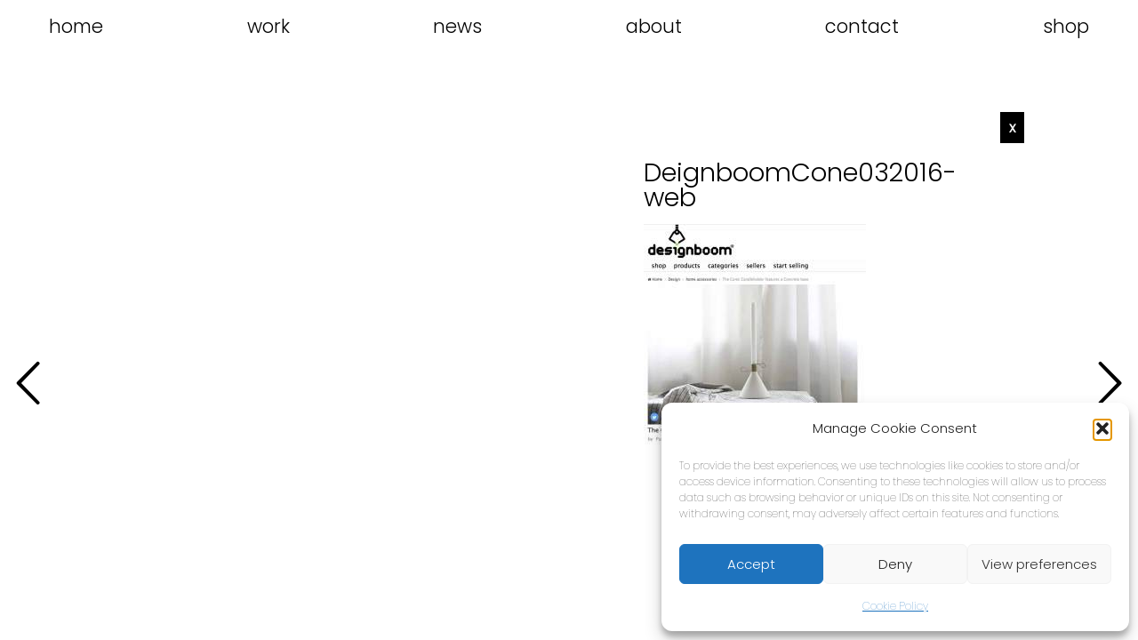

--- FILE ---
content_type: text/css
request_url: https://www.isabelquiroga.com/wp-content/plugins/product-sticker/includes/public/css/product-sticker.css?ver=1.0.1
body_size: 513
content:
/* General */

.wc-block-product:has(.sticker-catalog) {
    position: relative;
}

.product-type-simple {
	overflow: visible !important;
}

.sticker-catalog > div, .sticker-product > div {
	background-repeat: no-repeat;
}
.sticker-catalog, .sticker-product {
	position: absolute;
	top: 5px;
	z-index: 100;
}
.sticker-right {	
	right: 0px;
}
.sticker-left {	
	left: 0px;
}
.sticker-catalog a, .sticker-product a, .sticker-catalog, .sticker-product {
	font-family: 'Open Sans', sans-serif;
	text-align: center;
	color: #fff !important;
	font-weight: bold;
	text-transform: uppercase !important;
}
.sticker-catalog > div + div, .sticker-product > div + div {
	margin-top: 2px;
}
.sticker-right > div {
	margin-left: auto;
}

/* Star */

.sticker-star {
    overflow: hidden;
	width: 70px;
	height: 70px;
	text-shadow: 1px 1px 2px rgba(0, 0, 0, 0.4);
	font-size: 10px;
	line-height: 12px;
	transform: rotate(-27deg);
}
.sticker-left .sticker-star {
	margin-left: 5px;
}
.sticker-right .sticker-star {
	margin-right: 5px;
}
.sticker-star > div {
	position: absolute;
    top: 50%;
    transform: translateY(-50%);
	width: 50px;
	margin-left: 10px;
	margin-right: 10px;
}
.sticker-star.sticker-percent > div {
	font-size: 20px;
	line-height: 20px;
}

/* Ribbon */

.sticker-ribbon {
	white-space: nowrap;
    overflow: hidden;
	width: 120px;
	height: 40px;
	text-shadow: 1px 1px 2px rgba(0, 0, 0, 0.4);
	font-size: 11px;
	line-height: 18px;
	padding: 3px 0 0 0;
}
.sticker-left .sticker-ribbon {
	margin-left: -11px;
}
.sticker-right .sticker-ribbon {
	margin-right: -11px;
	transform: scale(-1, 1);
}
.sticker-right .sticker-ribbon > div {
	transform: scale(-1, 1);
}

/* Diagonal */

.sticker-diagonal {
	white-space: nowrap;
    overflow: hidden;
	width: 112px;
	height: 112px;
	text-shadow: 1px 1px 2px rgba(0, 0, 0, 0.4);
	font-size: 12px;
	line-height: 19px;
	padding: 4px 0 0 0;
	margin-top: -12px;
}
.sticker-left .sticker-diagonal {
	margin-left: -7px;
}
.sticker-left .sticker-diagonal div {
	width: 85px;
	margin-top: 24px;
	margin-left: -5px;
    transform: rotate(-45deg);
}
.sticker-right .sticker-diagonal {
	margin-right: -7px;
	transform: scale(-1, 1);
}
.sticker-right .sticker-diagonal div {
	width: 85px;
	margin-top: 24px;
	margin-left: -5px;
    transform: scale(-1, 1) rotate(45deg);
}

--- FILE ---
content_type: text/css
request_url: https://www.isabelquiroga.com/wp-content/themes/isabel/style.css?ver=1.0
body_size: 74
content:
/*
	Theme Name: Isabel Quiroga
	Theme URI: http://www.isabelquiroga.com/
	Description: Custom theme for Isabel Quiroga
	Version: 1.0
	Author: Joeri Marquerinck
	Author URI: http://www.i-impressions.nl	
	License: All rights reserved
*/

@import 'css/global.css';


--- FILE ---
content_type: text/css
request_url: https://www.isabelquiroga.com/wp-content/themes/isabel/css/global.css
body_size: 3931
content:
*,*:after,*:before{box-sizing:border-box;-webkit-box-sizing:border-box;-moz-box-sizing:border-box}html{font-size:62.5%}body{background-size:cover;font-family:"Poppins",arial,sans-serif;font-weight:100;font-size:16px;color:#000;line-height:1.8}a{color:#000;text-decoration:none}a:hover,a:focus{text-decoration:underline}.clear:before,.clear:after{content:' ';display:table}.clear:after{clear:both}.clear{*zoom:1}img{max-width:100%;vertical-align:bottom}input:focus{outline:0}h1,h2,h3,h4,h5,h6{font-family:"Poppins",arial,sans-serif;font-weight:300;line-height:1}h1,h2{font-size:1.8em;margin:0.5em 0}h3{font-size:1.6em;margin:0.4em 0}h4,h5,h6{font-size:1.4em;margin:0.35em 0}abbr[title]{border-bottom:1px dotted}b,strong{font-weight:bold}dfn{font-style:italic}hr{-moz-box-sizing:content-box;box-sizing:content-box;height:0}mark{background:#ff0;color:#000}code,kbd,pre,samp{font-family:monospace, serif;font-size:1em}pre{white-space:pre-wrap}q{quotes:"\201C" "\201D" "\2018" "\2019"}small{font-size:80%}sub,sup{font-size:75%;line-height:0;position:relative;vertical-align:baseline}sup{top:-0.5em}sub{bottom:-0.25em}@font-face{font-family:'placard_condensedregular';src:url("../fonts/placard-condensed-webfont.eot");src:url("../fonts/placard-condensed-webfont.eot?#iefix") format("embedded-opentype"),url("../fonts/placard-condensed-webfont.woff") format("woff"),url("../fonts/placard-condensed-webfont.ttf") format("truetype"),url("../fonts/placard-condensed-webfont.svg#placard_condensedregular") format("svg");font-weight:normal;font-style:normal}@font-face{font-family:'entypo';src:url("../fonts/entypo.eot");src:url("../fonts/entypo.eot?#iefix") format("embedded-opentype"),url("../fonts/entypo.woff") format("woff"),url("../fonts/entypo.ttf") format("truetype"),url("../fonts/entypo.svg#font-name") format("svg");font-weight:normal;font-style:normal}.header{background:#fff;position:fixed;top:0;width:100%;z-index:9}.user-box{background:black;border:1px solid #efefef;border-radius:5px;color:white;padding:3px 5px 6px;position:absolute;right:0;top:52px;text-align:center;width:275px}@media screen and (max-width: 600px){.user-box{top:85px;width:175px}}@media screen and (max-width: 600px){.user-box span.name{display:block;margin:0 0 5px}}.user-box a{color:#fff;margin:0 15px}.mobile-home{display:none}@media screen and (max-width: 600px){.mobile-home{display:block}}.mobile-home a{background:#fff url("../img/header-mobile-logo-isabel-quiroga-black.png") center center no-repeat;height:30px;position:absolute;left:47%;top:5px;width:28px}.main-menu{margin:0 auto;max-width:1200px;padding:0 15px}.main-menu ul{display:flex;justify-content:space-between;list-style:none;margin:0;padding:0;width:100%}@media screen and (max-width: 600px){.main-menu ul{padding-top:37px;text-align:left}}.main-menu ul li{line-height:1.4;padding:15px 0;position:relative}.main-menu ul li.logo{background:url("../img/header-logo-isabel-quiroga.png") left center no-repeat;padding:0;vertical-align:top;height:40px}@media screen and (max-width: 600px){.main-menu ul li.logo{display:none}}.main-menu ul li.logo a{display:block;-ms-filter:"progid:DXImageTransform.Microsoft.Alpha(Opacity=0)";filter:progid:DXImageTransform.Microsoft.Alpha(Opacity=0);opacity:0;padding:0}@media screen and (max-width: 600px){.main-menu ul li.menu-item-26 a:after{content:'+';margin:0 0 0 3px}.main-menu ul li.menu-item-26 ul li a:after{content:'';margin:0}}.main-menu ul li a{font-family:"Poppins",arial,sans-serif;font-weight:300;text-decoration:none;font-size:21px}@media screen and (max-width: 600px){.main-menu ul li a{display:block;font-size:18px}}.main-menu ul li a:hover,.main-menu ul li a:focus{text-decoration:underline}.main-menu ul li:hover ul,.main-menu ul li:focus ul{display:block}.main-menu ul li ul{background:rgba(0,0,0,0.6) url("../img/bg-black-10.png");display:none;position:absolute;padding:10px 15px;left:0;top:59px;text-align:left;width:200px;z-index:99}@media screen and (max-width: 600px){.main-menu ul li ul{padding:0 0 0 5%;position:relative;left:inherit;top:inherit;width:100%}}.main-menu ul li ul li{display:block;padding:2% 0}@media screen and (max-width: 600px){.main-menu ul li ul li{padding:0}}.main-menu ul li ul li a{color:white;white-space:nowrap}@media screen and (max-width: 600px){.main-menu ul li ul li a{color:white}}.nav-button{display:none}@media only screen and (min-width: 0px) and (max-width: 600px){.nav-button{border:0 none;cursor:pointer;display:block;font-weight:bold;height:40px;padding:5px 10px;position:relative;width:100%}.main-menu.open{height:auto}.main-menu.open{display:block}}.content-wrap{margin:0 auto;max-width:1200px;padding:12vw 0 0;position:relative}.main-content{position:relative;float:right;width:60%;margin:0 3% 0 0}@media screen and (max-width: 480px){.main-content{float:none;margin:0;padding:5%;width:80%}}.content{background:url("../img/bg-white-60.png");float:right;padding:3%}.footer{height:2.5em;text-align:center}.copyright{color:black}@media screen and (max-width: 320px){.copyright{font-size:14px}}.page-template-default .content-wrap{padding:9vw 0 0}.page-template-default .main-content{float:none;margin:0 auto;padding:0 3%;overflow:auto;text-align:center;width:60%}@media screen and (max-width: 480px){.page-template-default .main-content{width:80%}}.page-template-default .main-content .post{font-size:21px}.press .main-content{overflow:hidden}.press .post{line-height:0.9;position:relative}.press .post p{margin:0}.press .post a{font-size:14px}.press .post-edit-link{position:absolute;top:10px;right:0}.single .press-post .content-wrap{padding:70px 0}@media screen and (max-width: 1140px){.single .press-post .content-wrap{padding:70px 0 !important;width:90%}}.single .press-post .content-wrap .main-content{position:relative;margin:0;width:100%}.single .press-post .content-wrap .main-content .hentry{box-shadow:none;max-height:inherit;overflow:auto;background:none;margin:0 auto;width:75%}.page-template-page-news-php .content-wrap,.page-template-page-work-php .content-wrap{padding-top:100px}@media (min-width: 768px){.page-template-page-news-php .content-wrap,.page-template-page-work-php .content-wrap{padding-top:160px}}.page-template-page-news-php .main-content,.page-template-page-work-php .main-content{float:none;margin:0 auto}.page-template-page-news-php .main-content hr,.page-template-page-work-php .main-content hr{background:#000;border:none;height:1px;width:100%}.page-template-page-news-php .main-content .hentry:last-child hr,.page-template-page-work-php .main-content .hentry:last-child hr{display:none}.page-template-page-news-php .content-wrap .main-content .post{display:flex;flex-direction:column-reverse;margin-bottom:40px}@media (min-width: 768px){.page-template-page-news-php .content-wrap .main-content .post{flex-direction:column}}@media (max-width: 767px){.page-template-page-news-php .content-wrap .main-content .post:first-of-type hr{display:none}}.page-template-page-news-php .content-wrap .main-content .post .post_image{text-align:center}@media (min-width: 599px){.page-template-page-news-php .content-wrap .main-content .post .post_image{margin-bottom:1em}}.page-template-page-news-php .content-wrap .main-content .post h2{font-size:1.3em}.page-template-page-work-php .main-content{width:inherit}@media screen and (max-width: 320px){.page-template-page-work-php .main-content{height:inherit}}.work-categories ul{list-style:none;margin:0;overflow:hidden;padding:0;text-align:center}@media screen and (max-width: 320px){.work-categories ul{padding:50px 0 0}}.work-categories ul li{display:inline-block;margin:0 8%;text-align:center;width:10%}@media screen and (max-width: 320px){.work-categories ul li{background:#45484d;background:-moz-linear-gradient(top, #45484d 0%, #000 100%);background:-webkit-gradient(linear, left top, left bottom, color-stop(0%, #45484d), color-stop(100%, #000));background:-webkit-linear-gradient(top, #45484d 0%, #000 100%);background:-o-linear-gradient(top, #45484d 0%, #000 100%);background:-ms-linear-gradient(top, #45484d 0%, #000 100%);background:linear-gradient(to bottom, #45484d 0%, #000 100%);filter:progid:DXImageTransform.Microsoft.gradient( startColorstr='#45484d', endColorstr='#000000',GradientType=0 );border:1px solid #999;border-radius:5px;margin:0 0 10px;padding:5px 10px;width:95%}}.work-categories ul li:first-child{margin:0 8% 0 0}@media screen and (max-width: 320px){.work-categories ul li:first-child{margin:0 0 10px}}.work-categories ul li:last-child{margin:0 0 0 8%}@media screen and (max-width: 320px){.work-categories ul li:last-child{margin:0}}.work-categories ul li a{font-size:18px;font-weight:bold}@media screen and (max-width: 320px){.work-categories ul li a{color:white;font-size:20px;font-weight:normal}}.products h2{color:#000;font-size:18px;font-weight:100}@media screen and (max-width: 320px){.products{display:none}}.single .content-wrap{max-width:1050px;padding:12vw 0 20vw}@media screen and (max-width: 1140px){.single .content-wrap{padding:30vw 0 !important;width:90%}}@media screen and (max-width: 320px){.single .content-wrap{padding:25% 0 !important;width:80%}}.single #collapse1{float:right}.single .main-content{position:absolute;width:60%;right:1%;text-align:inherit}@media screen and (max-width: 1024px){.single .main-content{width:80%}}@media screen and (max-width: 320px){.single .main-content{padding:0;position:relative;right:inherit;bottom:inherit;width:100%}}.single .hentry{background:rgba(255,255,255,0.5) url("../img/bg-white-60.png");overflow:auto;padding:3%}@media screen and (max-width: 320px){.single .hentry{max-height:inherit;overflow:inherit}}.nav-toggle{background:black;border:0;color:white;cursor:pointer;font-weight:bold;margin:0;padding:5px 10px;position:absolute;top:-28px;right:-29px;text-decoration:none;z-index:99}.contact input{text-align:center;width:80% !important;display:block !important;margin:0 auto}input.button{width:50% !important}.woocommerce span.onsale{background-color:#009ebd;min-height:40px;min-width:44px}.woocommerce ul.products li.product .price{color:#009ebd;font-size:15px}.woocommerce #respond input#submit.alt,.woocommerce a.button.alt,.woocommerce button.button.alt,.woocommerce input.button.alt{background-color:#000}.woocommerce #respond input#submit.alt:hover,.woocommerce a.button.alt:hover,.woocommerce button.button.alt:hover,.woocommerce input.button.alt:hover{background-color:#333}.woocommerce div.product p.price,.woocommerce div.product span.price{color:#009ebd;font-size:15px}.woocommerce-page .main-content{width:100%}.woocommerce-page #container{margin:0 auto;max-width:1200px;padding:87px 20px 0;position:relative}.woocommerce-page #container #content{float:left;padding:1em 0;width:75%}@media only screen and (max-width: 768px){.woocommerce-page #container #content{width:60%}}@media only screen and (max-width: 600px){.woocommerce-page #container #content{float:none;width:100%}}.woocommerce-page #container #content ul.products li h3{font-size:20px}.woocommerce-page #container #content ul.products li span.price del,.woocommerce-page #container #content ul.products li span.price ins{display:inline-block}.woocommerce-page #container #content ul.products li a.add_to_cart_button{background:#333333;background:-webkit-gradient(linear, left top, left bottom, from(#333), to(#1a1a1a));background:-webkit-linear-gradient(#333, #1a1a1a);background:-moz-linear-gradient(center top, #333 0%, #1a1a1a 100%);background:-moz-gradient(center top, #333 0%, #1a1a1a 100%);border-color:#000000;color:#fff;text-shadow:0 -1px 0 rgba(0,0,0,0.6)}@media only screen and (max-width: 600px){.woocommerce-page #container #content .images{float:left;width:50%}}@media only screen and (max-width: 400px){.woocommerce-page #container #content .images{float:none;width:100%}}@media only screen and (max-width: 600px){.woocommerce-page #container #content .summary{float:none;width:100%}}.woocommerce-page #container .sidebar{border-left:1px solid #333;float:right;padding:0 0 2% 2%;width:23%}@media only screen and (max-width: 768px){.woocommerce-page #container .sidebar{width:38%}}@media only screen and (max-width: 600px){.woocommerce-page #container .sidebar{border-top:1px solid #333;border-left:none;float:none;padding:2% 0 2% 2%;width:100%}}.woocommerce-page #container .thumbnails a{margin-bottom:15px}.woocommerce-page #container .single_add_to_cart_button{color:#fff}.woocommerce-page #container .variations .value{padding-top:4px}.woocommerce-page #container .variations .value #color{font-size:18px}.woocommerce-page #container .variations .value .reset_variations{display:none !important}.woocommerce-page .woocommerce-breadcrumb{border-top:1px solid #7C7C7C;border-bottom:1px solid #7C7C7C}.woocommerce-page .widget_shopping_cart{border-bottom:1px dotted #000;margin:0 0 20px;padding:0 0 20px}.woocommerce-page .widget_shopping_cart h3{margin:0.5em 0}.woocommerce-page .widget_shopping_cart .widget_shopping_cart_content img{width:120px}.woocommerce-page .widget_shopping_cart .widget_shopping_cart_content .variation dd.variation-Color{margin:0}.woocommerce-page .widget_shopping_cart .widget_shopping_cart_content .variation dd.variation-Color p{margin:0}.woocommerce-page .widget_nav_menu{border-bottom:1px dotted #000;margin:0 0 20px;padding:0 0 20px}@media only screen and (max-width: 400px){.woocommerce-page .woocommerce-tabs ul.tabs li{padding:0 10px !important}}@media only screen and (max-width: 400px){.woocommerce-page .woocommerce-tabs ul.tabs li a{font-size:13px !important}}.woocommerce-page .related{clear:both}.woocommerce-page .woocommerce-message:before{padding:0}@media only screen and (max-width: 400px){.cart .shop_table{font-size:10px}}.cart .shop_table .product-thumbnail img{width:85px}.cart .shop_table .product-name .variation .variation-Color p{margin:0}@media only screen and (max-width: 400px){.cart .shop_table th{padding:9px 6px !important}}@media only screen and (max-width: 400px){.cart .shop_table td{padding:6px 10px !important}}@media only screen and (max-width: 400px){.cart .shop_table .button{width:135px !important}}.cart .coupon{margin:0 0 10px}.cart .coupon #coupon_code{margin:0 10px 0 0;width:140px}.cart .coupon .button{width:180px !important}@media only screen and (max-width: 400px){.cart .coupon .button{height:25px !important;width:120px !important}}@media only screen and (max-width: 400px){.cart .cart_totals th{width:60% !important}}.cart .wc-proceed-to-checkout a.button.alt{background-color:#000}.checkout{text-align:left}.checkout .checkout_coupon input{height:30px}.checkout .checkout_coupon .button{width:200px !important}@media only screen and (max-width: 400px){.checkout .checkout_coupon .button{font-size:12px;width:100% !important}}.checkout #customer_details{margin:0 0 20px}@media only screen and (max-width: 600px){.checkout .button{width:40% !important}}.checkout input.button.alt{background-color:#000}.checkout #add_payment_method #payment ul.payment_methods li img,.checkout .woocommerce-cart #payment ul.payment_methods li img,.checkout .woocommerce-checkout #payment ul.payment_methods li img{height:15px}.woocommerce-account .main-content{text-align:left;width:60%}@media only screen and (max-width: 600px){.woocommerce-account .main-content{width:100%}}.woocommerce-account .main-content h1,.woocommerce-account .main-content h2{text-align:center}.woocommerce-account .woocommerce .login{margin:2em auto 2em;width:70%}@media only screen and (max-width: 1000px){.woocommerce-account .woocommerce .login{width:100%}}.woocommerce-account .input-text{border:1px solid #999;margin:5px 0;padding:6px}.woocommerce-account .address .edit{background:black;color:white;margin:3px 0 0;padding:5px 10px}@media only screen and (max-width: 370px){.woocommerce-account input.button{width:30% !important}}#slides{width:100%;height:100%;position:fixed;top:0;left:0;z-index:0;padding:0;margin:0}#slides .slides-container{display:none}#slides .scrollable{*zoom:1;position:relative;top:0;left:0;overflow-y:auto;-webkit-overflow-scrolling:touch;height:100%}#slides .scrollable:after{content:"";display:table;clear:both}.slides-navigation{margin:0 auto;position:absolute;z-index:3;top:46%;width:100%}.slides-navigation a{font-family:entypo;font-size:7em;padding:0 1%;position:absolute;display:block}.slides-navigation a:hover,.slides-navigation a:focus{-webkit-text-shadow:0px 0px 5px #888;-moz-text-shadow:0px 0px 5px #888;text-shadow:0px 0px 5px #888;text-decoration:none;color:white}.slides-navigation a.prev{left:0}.slides-navigation a.next{right:0}.slides-pagination{position:absolute;z-index:3;bottom:0;text-align:center;width:100%}.slides-pagination a{border:2px solid #222;border-radius:15px;width:10px;height:10px;display:-moz-inline-stack;display:inline-block;vertical-align:middle;*vertical-align:auto;zoom:1;*display:inline;background-image:url("[data-uri]");margin:2px;overflow:hidden;text-indent:-100%}.slides-pagination a.current{background:#222}::selection{background:#04A4CC;color:#FFF;text-shadow:none}::-webkit-selection{background:#04A4CC;color:#FFF;text-shadow:none}::-moz-selection{background:#04A4CC;color:#FFF;text-shadow:none}.aligncenter,div.aligncenter{display:block;margin:5px auto 5px auto}.alignright{float:right;margin:5px 0 20px 20px}.alignleft{float:left;margin:5px 20px 20px 0}.aligncenter{display:block;margin:5px auto 5px auto}a img.alignright{float:right;margin:5px 0 20px 20px}a img.alignleft{float:left;margin:5px 20px 20px 0}a img.aligncenter{display:block;margin-left:auto;margin-right:auto}.wp-caption{background:#FFF;border:1px solid #F0F0F0;max-width:96%;padding:5px 3px 10px;text-align:center}.wp-caption.alignleft{margin:5px 20px 20px 0}.wp-caption.alignright{margin:5px 0 20px 20px}.wp-caption img{border:0 none;height:auto;margin:0;max-width:98.5%;padding:0;width:auto}.wp-caption .wp-caption-text,.gallery-caption{font-size:11px;line-height:17px;margin:0;padding:0 4px 5px}@media print{*{background:transparent !important;color:#000 !important;box-shadow:none !important;text-shadow:none !important}a,a:visited{text-decoration:underline}a[href]:after{content:" (" attr(href) ")"}abbr[title]:after{content:" (" attr(title) ")"}.ir a:after,a[href^="javascript:"]:after,a[href^="#"]:after{content:""}pre,blockquote{border:1px solid #999;page-break-inside:avoid}thead{display:table-header-group}tr,img{page-break-inside:avoid}img{max-width:100% !important}@page{margin:0.5cm}p,h2,h3{orphans:3;widows:3}h2,h3{page-break-after:avoid}}


--- FILE ---
content_type: application/javascript
request_url: https://www.isabelquiroga.com/wp-content/themes/isabel/js/toggle.js?ver=1.0.0
body_size: 128
content:
$(document).ready(function() {
  $('.nav-toggle').click(function(){
	//get collapse content selector
	var collapse_content_selector = $(this).attr('href');			

	//make the collapse content to be shown or hide
	var toggle_switch = $(this);
	$(collapse_content_selector).toggle(function(){
	  if($(this).css('display')=='block'){
                        //change the button label to be 'Show'
		toggle_switch.html('x');
	  }else{
                        //change the button label to be 'Hide'
		toggle_switch.html('Info');
	  }
	});
  });

});	

--- FILE ---
content_type: text/plain
request_url: https://www.google-analytics.com/j/collect?v=1&_v=j102&a=2083099355&t=pageview&_s=1&dl=https%3A%2F%2Fwww.isabelquiroga.com%2Fpress%2Fdesignboom%2Fattachment%2Fdeignboomcone032016-web%2F&ul=en-us%40posix&dt=DeignboomCone032016-web%20-%20Studio%20Isabel%20Quiroga&sr=1280x720&vp=1280x720&_u=IEBAAAABAAAAACAAI~&jid=340487134&gjid=106461660&cid=525709920.1768827417&tid=UA-44978834-1&_gid=224405846.1768827417&_r=1&_slc=1&z=1378551248
body_size: -452
content:
2,cG-EPPMSJPL7T